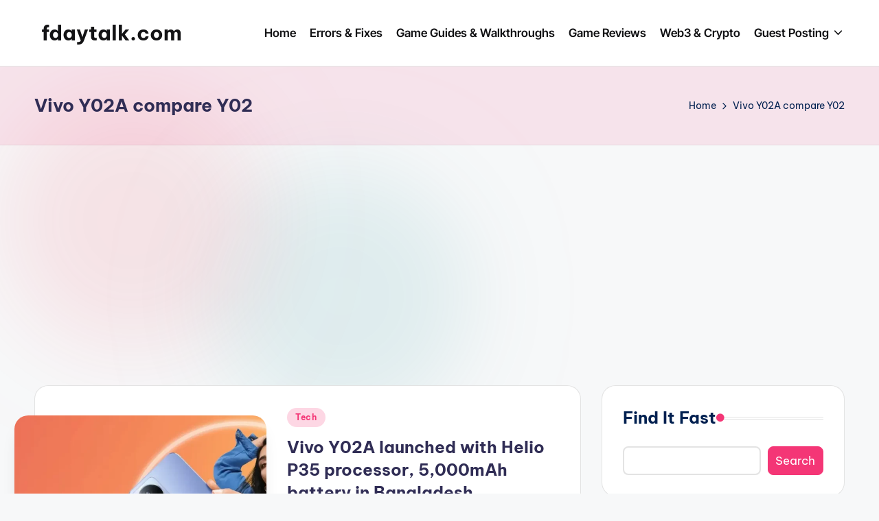

--- FILE ---
content_type: text/html; charset=utf-8
request_url: https://www.google.com/recaptcha/api2/aframe
body_size: 268
content:
<!DOCTYPE HTML><html><head><meta http-equiv="content-type" content="text/html; charset=UTF-8"></head><body><script nonce="z7qsa3yqukhYzp3CO-AkRQ">/** Anti-fraud and anti-abuse applications only. See google.com/recaptcha */ try{var clients={'sodar':'https://pagead2.googlesyndication.com/pagead/sodar?'};window.addEventListener("message",function(a){try{if(a.source===window.parent){var b=JSON.parse(a.data);var c=clients[b['id']];if(c){var d=document.createElement('img');d.src=c+b['params']+'&rc='+(localStorage.getItem("rc::a")?sessionStorage.getItem("rc::b"):"");window.document.body.appendChild(d);sessionStorage.setItem("rc::e",parseInt(sessionStorage.getItem("rc::e")||0)+1);localStorage.setItem("rc::h",'1768805984411');}}}catch(b){}});window.parent.postMessage("_grecaptcha_ready", "*");}catch(b){}</script></body></html>

--- FILE ---
content_type: application/javascript; charset=utf-8
request_url: https://fundingchoicesmessages.google.com/f/AGSKWxU_BStAmMJVjgsXGFnC_oJ_nI5p0cfTKjfYF9egSmvWUwooWXjhofeIUff3XXyC8Nxq03Q97R2a0hk1m6B1JgiQ9So62w1EEUlLIzNNs9nzq88a6wzS8oRAo44DNd3lqkF6R1D7d2grxf8kiZC-25hn1LNffYw-NKqAVKT4ez63cTD-CHBQXfD4zbLZ/_/bottom_ads./processads./SliderJobAdList./home/_ads/promotions/ads.
body_size: -1290
content:
window['1813f9c1-dba6-4de6-9537-3477738de8ea'] = true;